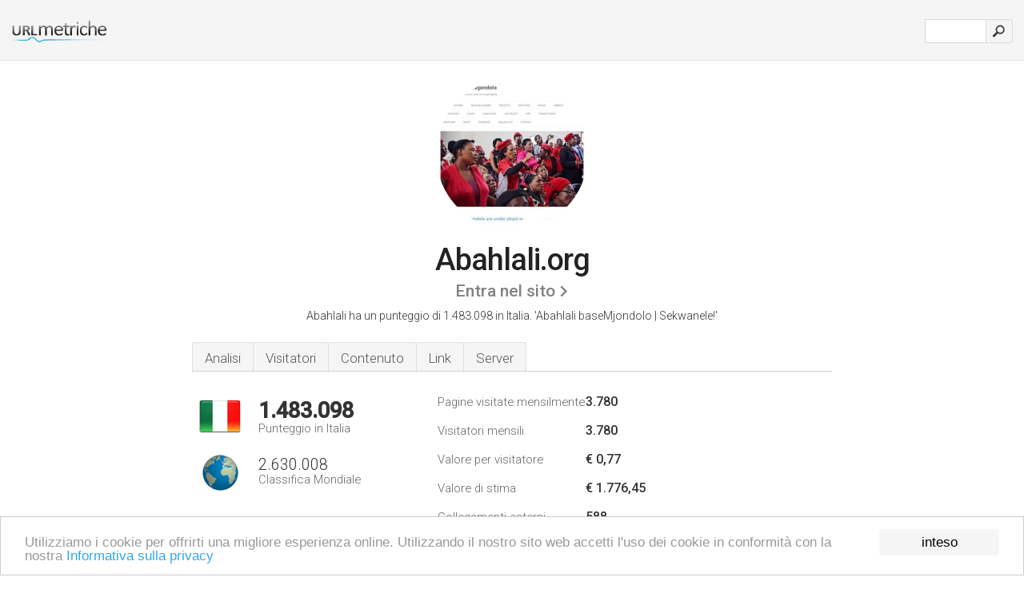

--- FILE ---
content_type: text/html; charset=UTF-8
request_url: http://urlm.it/www.abahlali.org
body_size: 4622
content:
<!DOCTYPE html PUBLIC "-//W3C//DTD XHTML 1.0 Strict//EN" "http://www.w3.org/TR/xhtml1/DTD/xhtml1-strict.dtd"><html xmlns="http://www.w3.org/1999/xhtml">



<head><meta http-equiv="Content-Type" content="text/html; charset=utf-8" /><title>www.Abahlali.org - Abahlali baseMjondolo</title><meta name="description" content="In Italia, Abahlali.org è classificato 1.483.098, con un numero stimato di 3.780 visitatori mensili. Clicca per vedere altri dati su questo sito." /><meta name="keywords" content="abahlali.org, abahlali, Introduction, Isizulu, University Of Abm, Abahlali Basemjondolo, These, Rural Network, Protests In Mariannridge, e A Guide To Helping Africa" />
<link rel="stylesheet" type="text/css" href="http://fonts.googleapis.com/css?family=Roboto:300,500" />
<link href="http://www.img-urlm.com/css/style_all_base_nhr.css" type="text/css" rel="stylesheet" />



<!-- Begin Cookie Consent plugin by Silktide - http://silktide.com/cookieconsent -->
<script type="text/javascript">
    window.cookieconsent_options = {"message":"Utilizziamo i cookie per offrirti una migliore esperienza online. Utilizzando il nostro sito web accetti l'uso dei cookie in conformità con la nostra ","dismiss":"inteso","learnMore":"Informativa sulla privacy","link":"http://urlm.it/informativa-sulla-privacy/","theme":"http://www.img-urlm.com/css/cconsent.css"};
</script>

<script type="text/javascript" src="//cdnjs.cloudflare.com/ajax/libs/cookieconsent2/1.0.9/cookieconsent.min.js"></script>
<!-- End Cookie Consent plugin -->


    
    
    

<link rel="icon" type="image" href="http://upulse.co/favicon.ico"/></head><body><div class="main_wrapper"><div class="main_header">
<div class="header_logo_it"><a href="/"><img src="http://upulse.co/images/it2/logo.gif" /></a></div>
<div class="search_div_main">
<div class="input_div">
<form method="post" action="/" id="check">
<input type="hidden" name="action" value="fetch_statistics" />
    <div id="masthead-search"> 
          <input type="text" name="url" id="url" value="" class="url" />
        </div>
    </div>    
<input class="submit" type="submit" value=""/>
</form>
    </div>
<div class="header_right_part">
</div>
</div><div class="page_middle_part_border"><div class="page_middle_part"><div class="page_right_part">
<div class="divimg">

<img class="img_thumbshot_image" src="http://www.img-urlm.com/i/abahlali.org.jpg" />

</div>
</div><div class="page_left_part"><div class="heading_div"><div class="h1top_div"><span>Abahlali.org</span></div>



<div class="em_f_div"><em class="f_sixteen_www"><a target="_blank" rel="nofollow" class="a_sixteen_gtn_sub" href="http://www.abahlali.org" />Entra nel sito</a></em></div>


<p class="para_sent_top">Abahlali ha un punteggio di 1.483.098 in Italia. <!-- google_ad_section_start -->'Abahlali baseMjondolo | Sekwanele!'<!-- google_ad_section_end --></p></div> 








<!-- google_ad_section_start(weight=ignore) --><div class="content_tabs"><ul class="idTabs"><li class="sum"><a href="#web">Analisi</a></li><li><a href="#visitors">Visitatori</a></li><li><a href="#content_t">Contenuto</a></li><li><a href="#links_two">Link</a></li><li><a href="#server_two">Server</a></li></ul></div><!-- google_ad_section_end --><div id="summary"><!-- google_ad_section_start(weight=ignore) --><div class="content_one_left"><p style="background: url('http://upulse.co/images/it.gif') no-repeat scroll left bottom transparent;" class="pfirst"><span class="pfirstspanone">1.483.098</span><span class="pfirstspantwo">Punteggio in Italia</span></p><p style="background: url('http://upulse.co/images/globe.gif') no-repeat scroll left bottom transparent;" class="psecond"><span class="psecondspanone">2.630.008</span><span class="pfirstspantwo">Classifica Mondiale</span></p></div><div class="content_one_right"><table class="white_main"><tbody><tr><td class="wh_one">Pagine visitate mensilmente</td><td class="wh_two">3.780</td><td class="wh_three"></td></tr><tr><td class="wh_one">Visitatori mensili</td><td class="wh_two"> 3.780</td><td class="wh_three"></td></tr><tr><td class="wh_one">Valore per visitatore</td><td class="wh_two">€ 0,77<br /></td><td class="wh_three"></td></tr><tr><td class="wh_one">Valore di stima</td><td class="wh_two">€ 1.776,45</td><td class="wh_three"></td></tr><tr><td class="wh_one">Collegamenti esterni</td><td class="wh_two">588</td><td class="wh_three"></td></tr><tr><td class="wh_one">Numero di pagine</td><td class="wh_two">39.300</td><td class="wh_three"></td></tr></tbody></table></div><div style="clear: both;"></div><div class="content_disclaim"><p class="disclaim"> Ultimo aggiornamento: 21/04/2018 . Dati stimati, leggere il disclaimer.</p></div><!-- google_ad_section_end --></div><div id="visitors"><!-- google_ad_section_start(weight=ignore) --><h3>Visitatori</h3><table class="content_table_main"><tr class="tdblue"><td colspan="3">Cronologia Traffico Media 90 Giorni</td></tr><tr><th>Classifica Mondiale</th><td class="trafh_width">2.210.091</td><td><img class="arrowimage_data" src="[data-uri]" data-src="http://upulse.co/images/up.gif" /> -1.369.932</td></tr><tr><th>Visitatori Giornalieri</th><td class="trafh_width">150</td><td><img class="arrowimage_data" src="[data-uri]" data-src="http://upulse.co/images/up.gif" />+60%</td></tr><tr><th>Valutazione Giornaliera Visitatori</th><td class="trafh_width">1.822.786</td><td><img class="arrowimage_data" src="[data-uri]" data-src="http://upulse.co/images/up.gif" /> -1.020.554</td></tr><tr><th>Pagine Viste Giornaliere</th><td class="trafh_width">150</td><td><img class="arrowimage_data" src="[data-uri]" data-src="http://upulse.co/images/up.gif" />+100%</td></tr><tr><th>Valutazione Giornaliera Visite</th><td class="trafh_width">3.372.740</td><td><img class="arrowimage_data" src="[data-uri]" data-src="http://upulse.co/images/up.gif" /> -2.144.600</td></tr><tr><th>Visite Per Utente</th><td class="trafh_width">1,20</td><td><img class="arrowimage_data" src="[data-uri]" data-src="http://upulse.co/images/up.gif" />+20%</td></tr></table><!-- google_ad_section_end --></div><div id="web"><!-- google_ad_section_start(weight=ignore) --><span id="content_t">Contenuto</span><h1>www.Abahlali.org</h1><!-- google_ad_section_end --><!-- google_ad_section_start --><p class="bpad"><font class="ptab">Argomenti:</font> Introduction, Isizulu, University Of Abm, Abahlali Basemjondolo, These, e Rural Network.</p><!-- google_ad_section_end --><!-- google_ad_section_start --><ul class="links_ul"><li class="special_top"><span>Pagine più richieste</span></li><li class="ulb"><a rel="nofollow" href="/g/c/a/398888" />abahlali.org</a> Contact | Abahlali baseMjondolo </li><li class="ulb"><a rel="nofollow" href="/g/c/a/398889" />abahlali.org</a> UPM Statement on the Youth Wage Subsidy and the Clash between the .. </li><li class="ulb"><a rel="nofollow" href="/g/c/a/398890" />abahlali.org</a> A Short History of Abahlali baseMjondolo, the Durban Shack .. </li><li class="ulb"><a rel="nofollow" href="/g/c/a/398891" />abahlali.org</a> Front page of the Daily Sun: Come and Live Here, Mabaso .. </li></ul><!-- google_ad_section_end --><!-- google_ad_section_start(weight=ignore) --><p class="fct">In media 1,20 pagine vengono visualizzate da ognuno dei 164 visitatori giornalieri.</p>


<!-- google_ad_section_end --><span id="links_two">Link</span><!-- google_ad_section_start --><ul class="links_ul"><li class="special_top"><span>Collegamenti in uscita </span></li><li class="ulb"><a rel="nofollow" href="/g/o/a/358821" />drupal.org</a> Drupal - Open Source CMS | drupal.org</li><li class="ulb"><a rel="nofollow" href="/g/o/a/358822" />vimeo.com</a> Vimeo, Your Videos Belong Here</li><li class="ulb"><a rel="nofollow" href="/g/o/a/358824" />projectsouth.org</a> Project South: We All Count, We Will Not be Erased</li><li class="ulb"><a rel="nofollow" href="/g/o/a/358825" />fahamu.org</a> Fahamu | Networks for Social Justice</li></ul><!-- google_ad_section_end --><span id="server_two">Server</span><!-- google_ad_section_start(weight=ignore) --><table class="content_table_main"><tr class="tdblue"><td colspan="2">Posizione Server</td></tr><tr><td class="maptexttd"> American Registry For Internet Numbers<br />Virginia<br />Chantilly<br />Stati Uniti <br /> 38.8963, -77.5216</td><td class="maptexttdtwo"><div style="width: 100%; height:100px;" class="google-map" data-lat="38.8963" data-lng=" -77.5216"></div></td></tr></table><p class="fct">I suoi 2 nameserver sono <i>ns1.bluehost.com</i>, e <i>ns2.bluehost.com</i>. È ospitato da American Registry For Internet Numbers (Virginia, Chantilly,) utilizzando il web server Apache. Il numero IP del server di Abahlali.org è 69.89.31.51.</p><p class="bpad"><font class="ptab">IP:</font> 69.89.31.51</p><p class="bpad"><font class="ptab">Web Server:</font> Apache</p><p class="bpad"><font class="ptab">Codifica:</font> utf-8</p></div><div id="server_three"><table class="content_table_main"><tr class="tdblue"><td colspan="2">Impostazioni Server</td></tr><tr><th> Date:</th><td>-- </td></tr><tr><th>Server:</th><td>Apache </td></tr><tr><th>ETag:</th><td>"80b596150c6951fa8cb1bd9f97c430b8" </td></tr><tr><th>Set-Cookie:</th><td>-- </td></tr><tr><th>Last-Modified:</th><td>-- </td></tr><tr><th>Vary:</th><td>Accept-Encoding </td></tr><tr><th>Transfer-Encoding:</th><td>chunked </td></tr><tr><th>Content-Type:</th><td>text/html; charset=utf-8</td></tr></table><!-- google_ad_section_end --></div><!-- google_ad_section_start(weight=ignore) --><div id="relatedn"><div class="similarbox">Domini simili</div><ul id="relatedsites"><li><a href="/www.abahotel.it"><img class="smallthumb" src="[data-uri]" data-src="http://urlimg.co/abahotel.it.jpg" alt="abahotel.it CONTENT=milano marittima, hotel, Hotel Milano marittima" title="abahotel.it CONTENT=milano marittima, hotel, Hotel Milano marittima"></a><p>abahotel.it</p></li><li><a href="/www.abaimpianti.it"><img class="smallthumb" src="[data-uri]" data-src="http://urlimg.co/abaimpianti.it.jpg" alt="ABA Impianti Fotovoltaici | Pensiline fotovoltaiche" title="ABA Impianti Fotovoltaici | Pensiline fotovoltaiche"></a><p>abaimpianti.it</p></li><li><a href="/www.abainternational.org"><img class="smallthumb" src="[data-uri]" data-src="http://urlimg.co/abainternational.org.jpg" alt="" title=""></a><p>abainternational.org</p></li><li><a href="/www.abainvest.it"><img class="smallthumb" src="[data-uri]" data-src="http://urlimg.co/abainvest.it.jpg" alt="Aba Invest S.r.l." title="Aba Invest S.r.l."></a><p>abainvest.it</p></li><li><a href="/www.abaitalia.it"><img class="smallthumb" src="[data-uri]" data-src="http://urlimg.co/abaitalia.it.jpg" alt="ABAItalia" title="ABAItalia"></a><p>abaitalia.it</p></li></ul></div><!-- google_ad_section_end --></div>




</div></div><div class="main_footer">
<!-- google_ad_section_start(weight=ignore) -->
<div id="container4">
	<div id="container3">
		<div id="container2">
			<div id="container1">
				<div id="col1">
				<ul>               

<li>
<a href="/sm/0/">0</a>
<a href="/sm/a/">A</a>
<a href="/sm/b/">B</a>
<a href="/sm/c/">C</a>
<a href="/sm/d/">D</a>
<a href="/sm/e/">E</a>
<a href="/sm/f/">F</a>
<a href="/sm/g/">G</a>
<a href="/sm/h/">H</a>
<a href="/sm/i/">I</a>
<a href="/sm/j/">J</a>
<a href="/sm/k/">K</a>
<a href="/sm/l/">L</a>
<a href="/sm/m/">M</a>
</li><li>
<a href="/sm/n/">N</a>
<a href="/sm/o/">O</a>
<a href="/sm/p/">P</a>
<a href="/sm/q/">Q</a>
<a href="/sm/r/">R</a>
<a href="/sm/s/">S</a>
<a href="/sm/t/">T</a>
<a href="/sm/u/">U</a>
<a href="/sm/v/">V</a>
<a href="/sm/w/">W</a>
<a href="/sm/x/">X</a>
<a href="/sm/y/">Y</a>
<a href="/sm/z/">Z</a>
</li>
</ul>
                    
                                        
				</div>
				<div id="col2">
<ul>

<li><a href="/chi-siamo/">Chi siamo</a></li>
<li><a href="/contatto/">Contatto</a></li>
<li><a href="/remove/">Rimuovi il sito web</a></li>
</ul>
				</div>
				<div id="col3">
                <ul>

<li><a href="/disconoscimento/">Disconoscimento</a></li>
<li><a href="/informativa-sulla-privacy/">Informativa sulla privacy</a></li>
<li><a href="/termini-di-servizio/">Termini di servizio</a></li>
</ul>

				</div>
				<div id="col4">
					<ul>
				
                        <li>&copy; 2026</li>
					</ul>
			</div>
			</div>
		</div>
	</div>
</div>

<div id="clear"></div>

<!-- google_ad_section_end --></div>


</div><!-- google_ad_section_start(weight=ignore) --><script src="//ajax.googleapis.com/ajax/libs/jquery/2.1.3/jquery.min.js"></script><script> $(function() { $("img").unveil(50); }); </script><script src="//upulse.co/js/jquery.unveil.combined.lazy-load-google-maps.js"></script><script> ;( function( $, window, document, undefined ) { var $window = $( window ), mapInstances = [], $pluginInstance = $( '.google-map' ).lazyLoadGoogleMaps( { callback: function( container, map ) { var $container = $( container ), center = new google.maps.LatLng( $container.attr( 'data-lat' ), $container.attr( 'data-lng' ) ); map.setOptions({ zoom: 10, center: center, scrollwheel: false }); new google.maps.Marker({ position: center, map: map }); $.data( map, 'center', center ); mapInstances.push( map ); var updateCenter = function(){ $.data( map, 'center', map.getCenter() ); }; google.maps.event.addListener( map, 'dragend', updateCenter ); google.maps.event.addListener( map, 'zoom_changed', updateCenter ); google.maps.event.addListenerOnce( map, 'idle', function(){ $container.addClass( 'is-loaded' ); }); } }); $window.on( 'resize', $pluginInstance.debounce( 1000, function() { $.each( mapInstances, function() { this.setCenter( $.data( this, 'center' ) ); }); })); })( jQuery, window, document ); </script><script type="text/javascript"> var sc_project=8241818; var sc_invisible=1; var sc_security="11da9712"; </script><script type="text/javascript" src="http://www.statcounter.com/counter/counter.js"></script><script type="text/javascript"> var _gaq = _gaq || []; _gaq.push(['_setAccount', 'UA-34399192-1']); _gaq.push(['_trackPageview']); (function() { var ga = document.createElement('script'); ga.type = 'text/javascript'; ga.async = true; ga.src = ('https:' == document.location.protocol ? 'https://ssl' : 'http://www') + '.google-analytics.com/ga.js'; var s = document.getElementsByTagName('script')[0]; s.parentNode.insertBefore(ga, s); })(); </script><!-- google_ad_section_end --></body></html> 